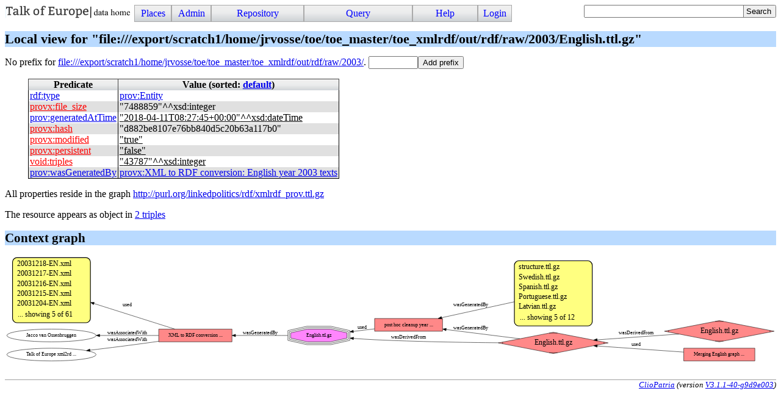

--- FILE ---
content_type: text/html; charset=UTF-8
request_url: https://linkedpolitics.project.cwi.nl/linkedpolitics/browse/list_resource?r=file%3A///export/scratch1/home/jrvosse/toe/toe_master/toe_xmlrdf/out/rdf/raw/2003/English.ttl.gz
body_size: 2850
content:
<!DOCTYPE html>
<html>
<head>
<title>Resource English.ttl.gz</title>

<link rel="stylesheet" type="text/css" href="/linkedpolitics/css/cliopatria.css">
<link rel="stylesheet" type="text/css" href="/linkedpolitics/css/menu.css">
<link rel="stylesheet" type="text/css" href="/linkedpolitics/css/rdf.css">
<script type="text/javascript" src="/linkedpolitics/js/jquery-2.1.3.min.js">

</script>
<script type="text/javascript" src="/linkedpolitics/js/cliopatria.js">

</script>
<link rel="stylesheet" type="text/css" href="/linkedpolitics/www/yui/2.7.0/build/autocomplete/assets/skins/sam/autocomplete.css">
<script type="text/javascript" src="/linkedpolitics/www/yui/2.7.0/build/utilities/utilities.js">

</script>
<script type="text/javascript" src="/linkedpolitics/www/yui/2.7.0/build/datasource/datasource.js">

</script>
<script type="text/javascript" src="/linkedpolitics/www/yui/2.7.0/build/autocomplete/autocomplete.js">

</script>
<meta http-equiv="content-type" content="text/html; charset=UTF-8">

</head>

<body class="yui-skin-sam cliopatria">
<div id="cp-menu" class="menu"><a class="logo" href="/linkedpolitics/home" style="float:left"><img src="/linkedpolitics/icons/cliopatria-logo.png"></a>
<ul id="nav">
<li><a>Places</a>
<ul>
<li><a href="/linkedpolitics/home">Home</a></li>
<li><a href="/linkedpolitics/browse/list_graphs">Graphs</a></li>
<li><a href="/linkedpolitics/browse/list_prefixes">Prefixes</a></li>
</ul>
</li>
<li><a>Admin</a>
<ul>
<li><a href="/linkedpolitics/admin/listUsers">Users</a></li>
<li><a href="/linkedpolitics/admin/settings">Settings</a></li>
<li><a href="/linkedpolitics/admin/configuration">Plugins</a></li>
<li><a href="/linkedpolitics/user/statistics">Statistics</a></li>
</ul>
</li>
<li><a>Repository</a>
<ul>
<li><a href="/linkedpolitics/user/loadFile">Load local file</a></li>
<li><a href="/linkedpolitics/user/loadURL">Load from HTTP</a></li>
<li><a href="/linkedpolitics/user/loadLibraryRDF">Load from library</a></li>
<li><a href="/linkedpolitics/user/removeStatements">Remove triples</a></li>
<li><a href="/linkedpolitics/user/clearRepository">Clear repository</a></li>
<li><a href="/linkedpolitics/qa_index">RDF quality heuristics</a></li>
</ul>
</li>
<li><a>Query</a>
<ul>
<li><a href="/linkedpolitics/yasgui/index.html">YASGUI SPARQL Editor</a></li>
<li><a href="/linkedpolitics/user/query">Simple Form</a></li>
<li><a href="/linkedpolitics/swish/">SWISH Prolog shell</a></li>
</ul>
</li>
<li><a>Help</a>
<ul>
<li><a href="/linkedpolitics/help/">Documentation</a></li>
<li><a href="/linkedpolitics/tutorial/">Tutorial</a></li>
<li><a href="/linkedpolitics/help/source">Roadmap</a></li>
<li><a href="/linkedpolitics/help/http">HTTP Services</a></li>
</ul>
</li>
<li><a href="/linkedpolitics/user/form/login" class="login">Login</a></li>
</ul>
</div>

<form id="search_form" action="/linkedpolitics/browse/search">
<div>
<div id="ac_find_literal_complete" class="ac_input"><input id="ac_find_literal_input" name="q" value="" type="text">
<div id="ac_find_literal_container"></div>
</div>
<style type="text/css">
#ac_find_literal_complete
{ width:30ex; padding-bottom:0em; display:inline-block; vertical-align:top}
</style>
<script type="text/javascript">
function highlighMatches(str, query, cls)
{ var pat = new RegExp(query, "gi");
     var sa = str.split(pat);
     var ma = str.match(pat);
     var i;
     var out = sa[0];
  if ( !ma )
     { return str;
     }
  for(i=0; i<ma.length; )
     { out += "<span class='"+cls+"'>"+ma[i++]+"</span>";
       out += sa[i];
     }
return out;
   }

</script>
<script type="text/javascript">
{ 
  var oDS = new YAHOO.util.XHRDataSource("/linkedpolitics/api/ac_find_literal");
  oDS.responseType = YAHOO.util.XHRDataSource.TYPE_JSON;
  oDS.responseSchema = { resultsList:"results",
			  fields:["label","count","href"]
			};
  oDS.maxCacheEntries = 5;
  var oAC = new YAHOO.widget.AutoComplete("ac_find_literal_input", "ac_find_literal_container", oDS);
  oAC.resultTypeList = false;
  oAC.formatResult = function(oResultData, sQuery, sResultMatch) {
     var sLabel = highlighMatches(oResultData.label, sQuery, "acmatch");
     if ( oResultData.count > 1 ) {
       sLabel += " <span class=\"account\">("+oResultData.count+")</span>";
     }
     return sLabel;
   };
  oAC.itemSelectEvent.subscribe(function(sType, aArgs) {
     var oData = aArgs[2];
     window.location.href = oData.href;
   });
  oAC.generateRequest = function(sQuery) {
        return "?filter=true&query=" + sQuery ;
    };
  oAC.queryDelay = 0.2;
  oAC.autoHighlight = false;
  oAC.maxResultsDisplayed = 100;
}

</script>
<input type="submit" value="Search"></div>
</form>

<br clear="all">
<div id="cp-content" class="content">

<h1>Local view for "file:///export/scratch1/home/jrvosse/toe/toe_master/toe_xmlrdf/out/rdf/raw/2003/English.ttl.gz"</h1>

<form action="/linkedpolitics/servlets/addPrefix">
No prefix for <a href="file:///export/scratch1/home/jrvosse/toe/toe_master/toe_xmlrdf/out/rdf/raw/2003/">file:///export/scratch1/home/jrvosse/toe/toe_master/toe_xmlrdf/out/rdf/raw/2003/</a>. <input type="hidden" name="uri" value="file:///export/scratch1/home/jrvosse/toe/toe_master/toe_xmlrdf/out/rdf/raw/2003/"><input name="prefix" size="8" title="Short unique abbreviation"><input type="submit" value="Add prefix">
</form>



<table class="block">
<tr><th>Predicate</th><th>Value (sorted: <a href="/linkedpolitics/browse/list_resource?r=file%3A///export/scratch1/home/jrvosse/toe/toe_master/toe_xmlrdf/out/rdf/raw/2003/English.ttl.gz&amp;sorted=none">default</a>)</th></tr>
<tr class="odd"><td class="predicate"><a class="rdf-r r_def" href="/linkedpolitics/browse/list_resource?r=http%3A//www.w3.org/1999/02/22-rdf-syntax-ns%23type"><span class="prefix">rdf</span>:<span class="r_label">type</span></a></td><td class="object">
<div class="odd"><a class="rdf-r r_def" href="/linkedpolitics/browse/list_resource?r=http%3A//www.w3.org/ns/prov%23Entity"><span class="prefix">prov</span>:<span class="r_label">Entity</span></a></div>
</td></tr>
<tr class="even"><td class="predicate"><a class="rdf-r r_undef" href="/linkedpolitics/browse/list_resource?r=http%3A//cliopatria.swi-prolog.org/ns/prov%23file_size"><span class="prefix">provx</span>:<span class="r_label">file_size</span></a></td><td class="object">
<div class="odd"><span class="literal"><span class="oquote">"</span><span class="l_text">7488859</span><span class="cquote">"</span><span class="l_type">^^</span><span class="prefix">xsd</span>:<span class="local">integer</span></span></div>
</td></tr>
<tr class="odd"><td class="predicate"><a class="rdf-r r_def" href="/linkedpolitics/browse/list_resource?r=http%3A//www.w3.org/ns/prov%23generatedAtTime"><span class="prefix">prov</span>:<span class="r_label">generatedAtTime</span></a></td><td class="object">
<div class="odd"><a class="l_count" href="/linkedpolitics/browse/list_triples_with_object?l=literal(type('http%3A//www.w3.org/2001/XMLSchema%23dateTime','2018-04-11T08%3A27%3A45%2B00%3A00'))" title="Used 9 times"><span class="literal"><span class="oquote">"</span><span class="l_text">2018-04-11T08:27:45+00:00</span><span class="cquote">"</span><span class="l_type">^^</span><span class="prefix">xsd</span>:<span class="local">dateTime</span></span></a></div>
</td></tr>
<tr class="even"><td class="predicate"><a class="rdf-r r_undef" href="/linkedpolitics/browse/list_resource?r=http%3A//cliopatria.swi-prolog.org/ns/prov%23hash"><span class="prefix">provx</span>:<span class="r_label">hash</span></a></td><td class="object">
<div class="odd"><span class="literal"><span class="oquote">"</span><span class="l_text">d882be8107e76bb840d5c20b63a117b0</span><span class="cquote">"</span></span></div>
</td></tr>
<tr class="odd"><td class="predicate"><a class="rdf-r r_undef" href="/linkedpolitics/browse/list_resource?r=http%3A//cliopatria.swi-prolog.org/ns/prov%23modified"><span class="prefix">provx</span>:<span class="r_label">modified</span></a></td><td class="object">
<div class="odd"><a class="l_count" href="/linkedpolitics/browse/list_triples_with_object?l=literal(true)" title="Used 954 times"><span class="literal"><span class="oquote">"</span><span class="l_text">true</span><span class="cquote">"</span></span></a></div>
</td></tr>
<tr class="even"><td class="predicate"><a class="rdf-r r_undef" href="/linkedpolitics/browse/list_resource?r=http%3A//cliopatria.swi-prolog.org/ns/prov%23persistent"><span class="prefix">provx</span>:<span class="r_label">persistent</span></a></td><td class="object">
<div class="odd"><a class="l_count" href="/linkedpolitics/browse/list_triples_with_object?l=literal(false)" title="Used 885 times"><span class="literal"><span class="oquote">"</span><span class="l_text">false</span><span class="cquote">"</span></span></a></div>
</td></tr>
<tr class="odd"><td class="predicate"><a class="rdf-r r_undef" href="/linkedpolitics/browse/list_resource?r=http%3A//rdfs.org/ns/void%23triples"><span class="prefix">void</span>:<span class="r_label">triples</span></a></td><td class="object">
<div class="odd"><a class="l_count" href="/linkedpolitics/browse/list_triples_with_object?l=literal(type('http%3A//www.w3.org/2001/XMLSchema%23integer','43787'))" title="Used 2 times"><span class="literal"><span class="oquote">"</span><span class="l_text">43787</span><span class="cquote">"</span><span class="l_type">^^</span><span class="prefix">xsd</span>:<span class="local">integer</span></span></a></div>
</td></tr>
<tr class="even"><td class="predicate"><a class="rdf-r r_def" href="/linkedpolitics/browse/list_resource?r=http%3A//www.w3.org/ns/prov%23wasGeneratedBy"><span class="prefix">prov</span>:<span class="r_label">wasGeneratedBy</span></a></td><td class="object">
<div class="odd"><a class="rdf-r r_def" href="/linkedpolitics/browse/list_resource?r=http%3A//cliopatria.swi-prolog.org/ns/prov%230ffe3aeec1966323e97313a55229aabf92ad3046"><span class="prefix">provx</span>:<span class="r_label">XML to RDF conversion: English year 2003 texts</span></a></div>
</td></tr>
</table>

<p class="graphs-used">
All properties reside in the graph <a href="/linkedpolitics/browse/list_graph?graph=http%3A//purl.org/linkedpolitics/rdf/xmlrdf_prov.ttl.gz">http://purl.org/linkedpolitics/rdf/xmlrdf_prov.ttl.gz</a></p>

<p>
The resource appears as object in <a href="/linkedpolitics/browse/list_triples_with_object?r=file%3A///export/scratch1/home/jrvosse/toe/toe_master/toe_xmlrdf/out/rdf/raw/2003/English.ttl.gz">2 triples</a></p>

<p>
</p>

<h2>Context graph</h2>

<object data="/linkedpolitics/graphviz/send_graph?hash=e899de7e6bfd16585b57b18d3c691b3986bb09dd&amp;lang=svg&amp;target=_top" type="image/svg+xml" width="100%"></object></div>
<br clear="all">
<div id="cp-footer" class="footer">

<address class="footer">
<a class="home" href="http://cliopatria.swi-prolog.org/" title="ClioPatria home">ClioPatria</a> (version <a title="About versions" class="version" href="/linkedpolitics/help/versions">V3.1.1-40-g9d9e003</a>)
</address>

</div>
</body>
</html>


--- FILE ---
content_type: text/css; charset=UTF-8
request_url: https://linkedpolitics.project.cwi.nl/linkedpolitics/css/menu.css
body_size: 859
content:
@charset "ISO-8859-1";

/* from http://denilsonsa.selfip.org/~denilson/menu/menu.html
*/

#nav {
	list-style: none;
	margin: 0;
	padding: 0;
}

#nav + *{
	clear: left;
}

#nav ul {
	padding: 0;
	margin:0;
	list-style: none;
	z-index:99;
	position:relative;
	overflow:visible;
}

#nav > li ul {
	text-align: left;
}
#nav li { /* Appearance settings (eye candy) */
	position: relative;
	background: url("../icons/menu-bg.png") left top;
	color: #00F;
	border: solid 1px #AAA;
	height: auto;
	max-width: 12em;
	overflow: visible;
}
#nav ul ul {
	width: 8em;
}
#nav > li {
	margin: 0;
	float: left;
	text-align: center;
	height: 1.6em;
}


#nav a {
	text-decoration: none;
	padding: 0 0.5em;
	line-height: 1.6em;
	background: transparent;
	color: inherit;
	overflow: hidden;
}
#nav li li a {
	line-height: normal;
	padding: 0.15em 0.25em;
}

#nav ul, #nav li, #nav a{
	display: block;
}


#nav ul{
	visibility: hidden;
}

/* (sub-)submenus */
#nav ul ul, #nav ul ul ul{
	position:absolute;
	top: 0;
	left: 95%;
	visibility: hidden;
}

/* Shadow! */

#nav li:hover {
	background: url("../icons/menu-bg-highlight.png") left top;
	color: #F00;
}
#nav > li ul {
/*	background: #666;*/
	background: transparent url("../icons/black40.png");
}
#nav > li > ul {
	margin: -1px;  /* This is to make the width equal to parent li width. */
	position: relative;
/*	top:  4px; */
	left: 4px;
}
#nav > li ul li {
	position: relative;
/*	top:  -4px; */
	left: -4px;
}
/* end shadow */


/* Enlarger */
/* #nav > li {width: 8em;} */ /* popping disappears if we use a fixed-width */
/*
#nav > li:hover {
	margin: -0.2em;
	padding: 0.2em;
	z-index: 2;  /* Opera does not seem to respect this. */
}
#nav > li:hover > a {
	margin: -0.2em;
	padding: 0.2em 0.7em;
}
*/
/* end enlarger */


/* Interactive lines: show/hide menus */
#nav li:hover ul ul, #nav li:hover ul ul ul{
	visibility: hidden;
}

#nav li:hover ul, #nav ul li:hover ul, #nav ul ul li:hover ul{
	visibility: visible;
}

.skipnav {
	display: none;
}

#nonav {
	display: block;
	background: transparent;
	height: 1px;
	border: 0;
	margin: 0 0 -1px 0;
	padding: 0;
}



--- FILE ---
content_type: text/css; charset=UTF-8
request_url: https://linkedpolitics.project.cwi.nl/linkedpolitics/css/rdf.css
body_size: 404
content:
/* CSS file for RDF browser
*/

td.object
{ padding-left: 1em;
}

a.r_undef
{ color: red;
}

div.graph-fn
{ margin-left: 1cm;
}

div.bnode_attr
{ display:inline-block;
  text-align: center;
  position: relative;
  top: 0.5em;
  border: 1px;
  border-style: dotted;
}

input.gaction
{ width: 2cm;
}

span.rdf_list				/* (values...) */
{ border: 1px;
  border-style: outset;
  padding: 1px;
  background-color: #c0c0c0;
}

span.rdf_bnode				/* [rdf:value...] */
{ border: 1px;
  border-style: outset;
  padding: 1px;
  background-color: #c0c0c0;
}

span.l_type, span.l_lang
{ font-weight: bold;
}

span.insecure-uri
{ color: #fa0;
}

a.l_count				/* linked literal */
{ color: black;
}

span.rdf_unbound
{ font-size: 70%;
  font-style: italic;
  color: #a0a0a0;
}


--- FILE ---
content_type: image/svg+xml; charset=UTF-8
request_url: https://linkedpolitics.project.cwi.nl/linkedpolitics/graphviz/send_graph?hash=e899de7e6bfd16585b57b18d3c691b3986bb09dd&lang=svg&target=_top
body_size: 17517
content:
<?xml version="1.0" encoding="UTF-8"?>

<svg width="2176pt" height="300pt" viewBox="0.00 0.00 2176.17 300.00" xmlns="http://www.w3.org/2000/svg" xmlns:xlink="http://www.w3.org/1999/xlink"><script xlink:href="/linkedpolitics/js/SVGPan.js"/><g id="viewport">
<g id="graph0" class="graph" transform="scale(1 1) rotate(0) translate(4 296)">
<title>G</title>
<polygon fill="white" stroke="none" points="-4,4 -4,-296 2172.17,-296 2172.17,4 -4,4"/>

<g id="node1" class="node"><title>n40308810</title>
<path fill="#ffff80" stroke="black" stroke-width="2" d="M1642.17,-283C1642.17,-283 1446.17,-283 1446.17,-283 1440.17,-283 1434.17,-277 1434.17,-271 1434.17,-271 1434.17,-111 1434.17,-111 1434.17,-105 1440.17,-99 1446.17,-99 1446.17,-99 1642.17,-99 1642.17,-99 1648.17,-99 1654.17,-105 1654.17,-111 1654.17,-111 1654.17,-271 1654.17,-271 1654.17,-277 1648.17,-283 1642.17,-283"/>
<g id="a_node1_0"><a xlink:href="/linkedpolitics/browse/list_resource?r=file%3A///export/scratch1/home/jrvosse/toe/toe_master/toe_xmlrdf/out/rdf/cleaned/2003/structure.ttl.gz" xlink:title="&lt;TABLE>" target="_top">
<text text-anchor="start" x="1446.17" y="-259" font-family="Times,serif" font-size="20.00">structure.ttl.gz</text>
</a>
</g>
<g id="a_node1_1"><a xlink:href="/linkedpolitics/browse/list_resource?r=file%3A///export/scratch1/home/jrvosse/toe/toe_master/toe_xmlrdf/out/rdf/cleaned/2003/Swedish.ttl.gz" xlink:title="&lt;TABLE>" target="_top">
<text text-anchor="start" x="1446.17" y="-231" font-family="Times,serif" font-size="20.00">Swedish.ttl.gz</text>
</a>
</g>
<g id="a_node1_2"><a xlink:href="/linkedpolitics/browse/list_resource?r=file%3A///export/scratch1/home/jrvosse/toe/toe_master/toe_xmlrdf/out/rdf/cleaned/2003/Spanish.ttl.gz" xlink:title="&lt;TABLE>" target="_top">
<text text-anchor="start" x="1446.17" y="-203" font-family="Times,serif" font-size="20.00">Spanish.ttl.gz</text>
</a>
</g>
<g id="a_node1_3"><a xlink:href="/linkedpolitics/browse/list_resource?r=file%3A///export/scratch1/home/jrvosse/toe/toe_master/toe_xmlrdf/out/rdf/cleaned/2003/Portuguese.ttl.gz" xlink:title="&lt;TABLE>" target="_top">
<text text-anchor="start" x="1446.17" y="-175" font-family="Times,serif" font-size="20.00">Portuguese.ttl.gz</text>
</a>
</g>
<g id="a_node1_4"><a xlink:href="/linkedpolitics/browse/list_resource?r=file%3A///export/scratch1/home/jrvosse/toe/toe_master/toe_xmlrdf/out/rdf/cleaned/2003/Latvian.ttl.gz" xlink:title="&lt;TABLE>" target="_top">
<text text-anchor="start" x="1446.17" y="-147" font-family="Times,serif" font-size="20.00">Latvian.ttl.gz</text>
</a>
</g>
<text text-anchor="start" x="1449.17" y="-116" font-family="Helvetica:style=Italic" font-size="20.00">... showing 5 of 12</text>
</g>

<g id="node2" class="node"><title>n40308811</title>
<g id="a_node2"><a xlink:href="/linkedpolitics/browse/list_resource?r=http%3A//cliopatria.swi-prolog.org/ns/prov%2300691969da955f3bcebc42c66062b31054308f9e" xlink:title="post hoc cleanup year ..." target="_top">
<polygon fill="#ff8888" stroke="black" points="1231.17,-120 1039.17,-120 1039.17,-84 1231.17,-84 1231.17,-120"/>
<text text-anchor="middle" x="1135.17" y="-98.3" font-family="Times,serif" font-size="14.00">post hoc cleanup year ...</text>
</a>
</g>
</g>

<g id="edge1" class="edge"><title>n40308810-&gt;n40308811</title>
<g id="a_edge1"><a xlink:href="/linkedpolitics/browse/list_resource?r=http%3A//www.w3.org/ns/prov%23wasGeneratedBy" xlink:title="wasGeneratedBy" target="_top">
<path fill="none" stroke="black" d="M1434.1,-167.15C1369.97,-153.127 1289.77,-135.589 1228.74,-122.243"/>
<polygon fill="black" stroke="black" points="1229.25,-118.772 1218.73,-120.054 1227.75,-125.61 1229.25,-118.772"/>
</a>
</g>
<g id="a_edge1-label"><a xlink:href="/linkedpolitics/browse/list_resource?r=http%3A//www.w3.org/ns/prov%23wasGeneratedBy" xlink:title="wasGeneratedBy" target="_top">
<text text-anchor="middle" x="1310.17" y="-154.8" font-family="Times,serif" font-size="14.00">wasGeneratedBy</text>
</a>
</g>
</g>

<g id="start" class="node"><title>n40308813</title>
<g id="a_start"><a xlink:href="/linkedpolitics/browse/list_resource?r=file%3A///export/scratch1/home/jrvosse/toe/toe_master/toe_xmlrdf/out/rdf/raw/2003/English.ttl.gz" xlink:title="English.ttl.gz" target="_top">
<polygon fill="#ff85fd" stroke="black" points="961.162,-64.5442 961.162,-79.4558 914.598,-90 848.747,-90 802.182,-79.4558 802.182,-64.5442 848.747,-54 914.598,-54 961.162,-64.5442"/>
<polygon fill="none" stroke="black" points="965.162,-61.3486 965.162,-82.6514 915.045,-94 848.299,-94 798.183,-82.6514 798.183,-61.3486 848.299,-50 915.045,-50 965.162,-61.3486"/>
<polygon fill="none" stroke="black" points="969.162,-58.1531 969.162,-85.8469 915.492,-98 847.852,-98 794.183,-85.8469 794.183,-58.1531 847.852,-46 915.492,-46 969.162,-58.1531"/>
<text text-anchor="middle" x="881.672" y="-68.3" font-family="Times,serif" font-size="14.00">English.ttl.gz</text>
</a>
</g>
</g>

<g id="edge6" class="edge"><title>n40308811-&gt;n40308813</title>
<g id="a_edge6"><a xlink:href="/linkedpolitics/browse/list_resource?r=http%3A//www.w3.org/ns/prov%23used" xlink:title="used" target="_top">
<path fill="none" stroke="black" d="M1039.09,-90.6583C1019.54,-88.3269 998.946,-85.8699 979.346,-83.5319"/>
<polygon fill="black" stroke="black" points="979.542,-80.0305 969.198,-82.3213 978.713,-86.9813 979.542,-80.0305"/>
</a>
</g>
<g id="a_edge6-label"><a xlink:href="/linkedpolitics/browse/list_resource?r=http%3A//www.w3.org/ns/prov%23used" xlink:title="used" target="_top">
<text text-anchor="middle" x="1004.17" y="-90.8" font-family="Times,serif" font-size="14.00">used</text>
</a>
</g>
</g>

<g id="node3" class="node"><title>n40308812</title>
<g id="a_node3"><a xlink:href="/linkedpolitics/browse/list_resource?r=file%3A///export/scratch1/home/jrvosse/toe/toe_master/toe_xmlrdf/out/rdf/cleaned/2003/English.ttl.gz" xlink:title="English.ttl.gz" target="_top">
<polygon fill="#ff8888" stroke="black" points="1544.17,-81 1389.17,-51 1544.17,-21 1699.17,-51 1544.17,-81"/>
<polyline fill="none" stroke="black" points="1400.95,-53.2803 1400.95,-48.7197 "/>
<polyline fill="none" stroke="black" points="1532.39,-23.2803 1555.95,-23.2803 "/>
<polyline fill="none" stroke="black" points="1687.39,-48.7197 1687.39,-53.2803 "/>
<polyline fill="none" stroke="black" points="1555.95,-78.7197 1532.39,-78.7197 "/>
<text text-anchor="middle" x="1544.17" y="-46" font-family="Times,serif" font-size="20.00">English.ttl.gz</text>
</a>
</g>
</g>

<g id="edge3" class="edge"><title>n40308812-&gt;n40308811</title>
<g id="a_edge3"><a xlink:href="/linkedpolitics/browse/list_resource?r=http%3A//www.w3.org/ns/prov%23wasGeneratedBy" xlink:title="wasGeneratedBy" target="_top">
<path fill="none" stroke="black" d="M1449.54,-62.7324C1387.49,-70.5079 1305.97,-80.7224 1241.63,-88.7844"/>
<polygon fill="black" stroke="black" points="1240.95,-85.3428 1231.46,-90.0591 1241.82,-92.2885 1240.95,-85.3428"/>
</a>
</g>
<g id="a_edge3-label"><a xlink:href="/linkedpolitics/browse/list_resource?r=http%3A//www.w3.org/ns/prov%23wasGeneratedBy" xlink:title="wasGeneratedBy" target="_top">
<text text-anchor="middle" x="1310.17" y="-89.8" font-family="Times,serif" font-size="14.00">wasGeneratedBy</text>
</a>
</g>
</g>

<g id="edge2" class="edge"><title>n40308812-&gt;n40308813</title>
<g id="a_edge2"><a xlink:href="/linkedpolitics/browse/list_resource?r=http%3A//www.w3.org/ns/prov%23wasDerivedFrom" xlink:title="wasDerivedFrom" target="_top">
<path fill="none" stroke="black" d="M1391.19,-51.3935C1291.13,-52.2244 1157.29,-54.4214 1039.17,-60 1019.93,-60.9086 999.385,-62.2302 979.722,-63.6675"/>
<polygon fill="black" stroke="black" points="979.243,-60.1934 969.532,-64.4281 979.764,-67.1739 979.243,-60.1934"/>
</a>
</g>
<g id="a_edge2-label"><a xlink:href="/linkedpolitics/browse/list_resource?r=http%3A//www.w3.org/ns/prov%23wasDerivedFrom" xlink:title="wasDerivedFrom" target="_top">
<text text-anchor="middle" x="1135.17" y="-63.8" font-family="Times,serif" font-size="14.00">wasDerivedFrom</text>
</a>
</g>
</g>

<g id="node6" class="node"><title>n40308815</title>
<g id="a_node6"><a xlink:href="/linkedpolitics/browse/list_resource?r=http%3A//cliopatria.swi-prolog.org/ns/prov%230ffe3aeec1966323e97313a55229aabf92ad3046" xlink:title="XML to RDF conversion ..." target="_top">
<polygon fill="#ff8888" stroke="black" points="636.178,-90 429.178,-90 429.178,-54 636.178,-54 636.178,-90"/>
<text text-anchor="middle" x="532.678" y="-68.3" font-family="Times,serif" font-size="14.00">XML to RDF conversion ...</text>
</a>
</g>
</g>

<g id="edge5" class="edge"><title>n40308813-&gt;n40308815</title>
<g id="a_edge5"><a xlink:href="/linkedpolitics/browse/list_resource?r=http%3A//www.w3.org/ns/prov%23wasGeneratedBy" xlink:title="wasGeneratedBy" target="_top">
<path fill="none" stroke="black" d="M794.006,-72C749.309,-72 694.254,-72 646.302,-72"/>
<polygon fill="black" stroke="black" points="646.184,-68.5001 636.184,-72 646.184,-75.5001 646.184,-68.5001"/>
</a>
</g>
<g id="a_edge5-label"><a xlink:href="/linkedpolitics/browse/list_resource?r=http%3A//www.w3.org/ns/prov%23wasGeneratedBy" xlink:title="wasGeneratedBy" target="_top">
<text text-anchor="middle" x="715.178" y="-75.8" font-family="Times,serif" font-size="14.00">wasGeneratedBy</text>
</a>
</g>
</g>

<g id="node5" class="node"><title>n40308814</title>
<g id="a_node5"><a xlink:href="/linkedpolitics/browse/list_resource?r=file%3A///export/scratch1/home/jrvosse/toe/toe_master/toe_xmlrdf/out/rdf/final/English.ttl.gz" xlink:title="English.ttl.gz" target="_top">
<polygon fill="#ff8888" stroke="black" points="2013.17,-114 1858.17,-84 2013.17,-54 2168.17,-84 2013.17,-114"/>
<polyline fill="none" stroke="black" points="1869.95,-86.2803 1869.95,-81.7197 "/>
<polyline fill="none" stroke="black" points="2001.39,-56.2803 2024.95,-56.2803 "/>
<polyline fill="none" stroke="black" points="2156.39,-81.7197 2156.39,-86.2803 "/>
<polyline fill="none" stroke="black" points="2024.95,-111.72 2001.39,-111.72 "/>
<text text-anchor="middle" x="2013.17" y="-79" font-family="Times,serif" font-size="20.00">English.ttl.gz</text>
</a>
</g>
</g>

<g id="edge4" class="edge"><title>n40308814-&gt;n40308812</title>
<g id="a_edge4"><a xlink:href="/linkedpolitics/browse/list_resource?r=http%3A//www.w3.org/ns/prov%23wasDerivedFrom" xlink:title="wasDerivedFrom" target="_top">
<path fill="none" stroke="black" d="M1899.12,-76.0116C1829.25,-71.0745 1739.57,-64.7373 1667.96,-59.6772"/>
<polygon fill="black" stroke="black" points="1668.2,-56.1856 1657.98,-58.9719 1667.71,-63.1682 1668.2,-56.1856"/>
</a>
</g>
<g id="a_edge4-label"><a xlink:href="/linkedpolitics/browse/list_resource?r=http%3A//www.w3.org/ns/prov%23wasDerivedFrom" xlink:title="wasDerivedFrom" target="_top">
<text text-anchor="middle" x="1778.67" y="-74.8" font-family="Times,serif" font-size="14.00">wasDerivedFrom</text>
</a>
</g>
</g>

<g id="node7" class="node"><title>n40308816</title>
<path fill="#ffff80" stroke="black" stroke-width="2" d="M224.089,-292C224.089,-292 28.0888,-292 28.0888,-292 22.0888,-292 16.0888,-286 16.0888,-280 16.0888,-280 16.0888,-120 16.0888,-120 16.0888,-114 22.0888,-108 28.0888,-108 28.0888,-108 224.089,-108 224.089,-108 230.089,-108 236.089,-114 236.089,-120 236.089,-120 236.089,-280 236.089,-280 236.089,-286 230.089,-292 224.089,-292"/>
<g id="a_node7_5"><a xlink:href="/linkedpolitics/browse/list_resource?r=file%3A///export/scratch1/home/jrvosse/toe/toe_master/toe_xml/English/20031218-EN.xml" xlink:title="&lt;TABLE>" target="_top">
<text text-anchor="start" x="28.0888" y="-268" font-family="Times,serif" font-size="20.00">20031218-EN.xml</text>
</a>
</g>
<g id="a_node7_6"><a xlink:href="/linkedpolitics/browse/list_resource?r=file%3A///export/scratch1/home/jrvosse/toe/toe_master/toe_xml/English/20031217-EN.xml" xlink:title="&lt;TABLE>" target="_top">
<text text-anchor="start" x="28.0888" y="-240" font-family="Times,serif" font-size="20.00">20031217-EN.xml</text>
</a>
</g>
<g id="a_node7_7"><a xlink:href="/linkedpolitics/browse/list_resource?r=file%3A///export/scratch1/home/jrvosse/toe/toe_master/toe_xml/English/20031216-EN.xml" xlink:title="&lt;TABLE>" target="_top">
<text text-anchor="start" x="28.0888" y="-212" font-family="Times,serif" font-size="20.00">20031216-EN.xml</text>
</a>
</g>
<g id="a_node7_8"><a xlink:href="/linkedpolitics/browse/list_resource?r=file%3A///export/scratch1/home/jrvosse/toe/toe_master/toe_xml/English/20031215-EN.xml" xlink:title="&lt;TABLE>" target="_top">
<text text-anchor="start" x="28.0888" y="-184" font-family="Times,serif" font-size="20.00">20031215-EN.xml</text>
</a>
</g>
<g id="a_node7_9"><a xlink:href="/linkedpolitics/browse/list_resource?r=file%3A///export/scratch1/home/jrvosse/toe/toe_master/toe_xml/English/20031204-EN.xml" xlink:title="&lt;TABLE>" target="_top">
<text text-anchor="start" x="28.0888" y="-156" font-family="Times,serif" font-size="20.00">20031204-EN.xml</text>
</a>
</g>
<text text-anchor="start" x="31.0888" y="-125" font-family="Helvetica:style=Italic" font-size="20.00">... showing 5 of 61</text>
</g>

<g id="edge7" class="edge"><title>n40308815-&gt;n40308816</title>
<g id="a_edge7"><a xlink:href="/linkedpolitics/browse/list_resource?r=http%3A//www.w3.org/ns/prov%23used" xlink:title="used" target="_top">
<path fill="none" stroke="black" d="M474.568,-90.0678C415.453,-108.77 321.377,-138.533 246.012,-162.376"/>
<polygon fill="black" stroke="black" points="244.928,-159.048 236.449,-165.402 247.039,-165.722 244.928,-159.048"/>
</a>
</g>
<g id="a_edge7-label"><a xlink:href="/linkedpolitics/browse/list_resource?r=http%3A//www.w3.org/ns/prov%23used" xlink:title="used" target="_top">
<text text-anchor="middle" x="340.678" y="-154.8" font-family="Times,serif" font-size="14.00">used</text>
</a>
</g>
</g>

<g id="node8" class="node"><title>n40308817</title>
<g id="a_node8"><a xlink:href="/linkedpolitics/browse/list_resource?r=http%3A//cliopatria.swi-prolog.org/ns/prov%23405236cff0f0ee7d97aed2fe3922801b71bb9ae0" xlink:title="Jacco van Ossenbruggen" target="_top">
<ellipse fill="none" stroke="black" cx="126.089" cy="-72" rx="126.178" ry="18"/>
<text text-anchor="middle" x="126.089" y="-68.3" font-family="Times,serif" font-size="14.00">Jacco van Ossenbruggen</text>
</a>
</g>
</g>

<g id="edge8" class="edge"><title>n40308815-&gt;n40308817</title>
<g id="a_edge8"><a xlink:href="/linkedpolitics/browse/list_resource?r=http%3A//www.w3.org/ns/prov%23wasAssociatedWith" xlink:title="wasAssociatedWith" target="_top">
<path fill="none" stroke="black" d="M429.06,-72C378.48,-72 316.817,-72 262.43,-72"/>
<polygon fill="black" stroke="black" points="262.364,-68.5001 252.364,-72 262.364,-75.5001 262.364,-68.5001"/>
</a>
</g>
<g id="a_edge8-label"><a xlink:href="/linkedpolitics/browse/list_resource?r=http%3A//www.w3.org/ns/prov%23wasAssociatedWith" xlink:title="wasAssociatedWith" target="_top">
<text text-anchor="middle" x="340.678" y="-75.8" font-family="Times,serif" font-size="14.00">wasAssociatedWith</text>
</a>
</g>
</g>

<g id="node9" class="node"><title>n40308818</title>
<g id="a_node9"><a xlink:href="/linkedpolitics/browse/list_resource?r=http%3A//cliopatria.swi-prolog.org/ns/prov%238bf90db56e90e221f36dcb79379da7824b126762" xlink:title="Talk of Europe xml2rd ..." target="_top">
<ellipse fill="none" stroke="black" cx="126.089" cy="-18" rx="126.178" ry="18"/>
<text text-anchor="middle" x="126.089" y="-14.3" font-family="Times,serif" font-size="14.00">Talk of Europe xml2rd ...</text>
</a>
</g>
</g>

<g id="edge9" class="edge"><title>n40308815-&gt;n40308818</title>
<g id="a_edge9"><a xlink:href="/linkedpolitics/browse/list_resource?r=http%3A//www.w3.org/ns/prov%23wasAssociatedWith" xlink:title="wasAssociatedWith" target="_top">
<path fill="none" stroke="black" d="M429.161,-55.5941C423.079,-54.6959 417.05,-53.8245 411.178,-53 353.041,-44.8378 288.063,-36.7554 234.939,-30.4174"/>
<polygon fill="black" stroke="black" points="235.163,-26.9195 224.82,-29.2141 234.337,-33.8705 235.163,-26.9195"/>
</a>
</g>
<g id="a_edge9-label"><a xlink:href="/linkedpolitics/browse/list_resource?r=http%3A//www.w3.org/ns/prov%23wasAssociatedWith" xlink:title="wasAssociatedWith" target="_top">
<text text-anchor="middle" x="340.678" y="-56.8" font-family="Times,serif" font-size="14.00">wasAssociatedWith</text>
</a>
</g>
</g>

<g id="node10" class="node"><title>n40308819</title>
<g id="a_node10"><a xlink:href="/linkedpolitics/browse/list_resource?r=http%3A//cliopatria.swi-prolog.org/ns/prov%23ac41c23b0bd692cfbb0197d1dd4a3f03f0ba85fd" xlink:title="Merging English graph ..." target="_top">
<polygon fill="#ff8888" stroke="black" points="2113.67,-36 1912.67,-36 1912.67,-0 2113.67,-0 2113.67,-36"/>
<text text-anchor="middle" x="2013.17" y="-14.3" font-family="Times,serif" font-size="14.00">Merging English graph ...</text>
</a>
</g>
</g>

<g id="edge10" class="edge"><title>n40308819-&gt;n40308812</title>
<g id="a_edge10"><a xlink:href="/linkedpolitics/browse/list_resource?r=http%3A//www.w3.org/ns/prov%23used" xlink:title="used" target="_top">
<path fill="none" stroke="black" d="M1912.56,-25.0389C1841.16,-30.0841 1744.54,-36.9119 1668.3,-42.2991"/>
<polygon fill="black" stroke="black" points="1667.89,-38.8194 1658.16,-43.0157 1668.38,-45.802 1667.89,-38.8194"/>
</a>
</g>
<g id="a_edge10-label"><a xlink:href="/linkedpolitics/browse/list_resource?r=http%3A//www.w3.org/ns/prov%23used" xlink:title="used" target="_top">
<text text-anchor="middle" x="1778.67" y="-41.8" font-family="Times,serif" font-size="14.00">used</text>
</a>
</g>
</g>
</g>
</g></svg>

--- FILE ---
content_type: text/javascript; charset=UTF-8
request_url: https://linkedpolitics.project.cwi.nl/linkedpolitics/js/cliopatria.js
body_size: 586
content:
/* - - - - - - - - - - - - - - - - - - - - - - - - - - - - - - - - - - - - -
General JavaScript utilities in use by ClioPatria
- - - - - - - - - - - - - - - - - - - - - - - - - - - - - - - - - - - - - */

/* Change the dropped values for "a.rdf-r" resources to drop the
 * resource in a Prolog friendly representation.
 */

$(function() {

  $(document.body).on('dragstart', "a.rdf-r", function(ev) {
    var a = ev.originalEvent.dataTransfer;
    var href = $(ev.target).attr("href");
    var listResource = "/browse/list_resource?r=";
    var start = href.indexOf(listResource);

    if ( start >= 0 ) {
      var r = decodeURIComponent(href.substring(start+listResource.length));
      var b = href.substring(0, start);

      a.setData("Text", r);
      $.ajax({ url: b+"/api/json/resource_representation",
               data:{ r:r,
	              language:"prolog"
	            },
	       async:false,
	       timeout:1000,
	       success:function(data) {
		 a.setData("Text", data);
	       }
             });

      return true;
    }
  });

  $("body").on("click", "a.login", function(ev) {
    var a = $(ev.target).closest("a");
    var href = a.attr("href");

    href += "?referer="+encodeURIComponent(window.location.href);
    window.location.href = href;
    return false;
  });
});
